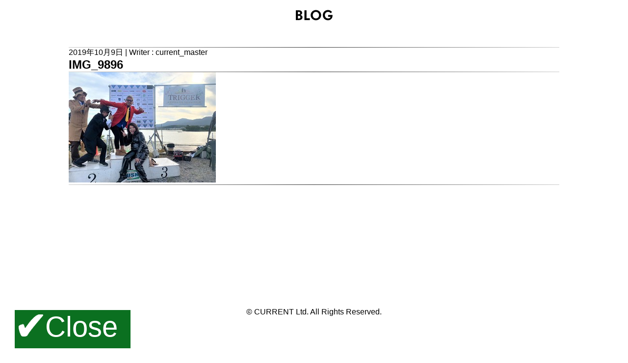

--- FILE ---
content_type: text/css
request_url: http://current.jpn.com/wp-content/themes/current2016/js/vegas.css
body_size: 15596
content:
.vegas-wrapper,
.vegas-overlay,
.vegas-timer,
.vegas-slide,
.vegas-slide-inner {
    position: absolute;
    top: 0;
    left: 0;
    bottom: 0;
    right: 0;
    overflow: hidden;
    border: none;
    padding: 0;
    margin: 0;
}

.vegas-overlay {
    opacity: .5;
    background: transparent url("overlays/02.png") center center repeat;
}

.vegas-timer {
    top: auto;
    bottom: 0;
    height: 2px;
}

.vegas-timer-progress {
    width: 0%;
    height: 100%;
    background: white;
    -webkit-transition: width ease-out;
    transition: width ease-out;
}

.vegas-timer-running .vegas-timer-progress {
    width: 100%;
}

.vegas-slide,
.vegas-slide-inner {
    margin: 0;
    padding: 0;
    background: transparent center center no-repeat;
    -webkit-transform: translateZ(0);
            transform: translateZ(0);
}

body .vegas-container {
    overflow: hidden !important;
    position: relative;
}

.vegas-video {
    min-width: 100%;
    min-height: 100%;
    width: auto;
    height: auto;
}

body.vegas-container {
    overflow: auto;
    position: static;
    z-index: -2;
}

body.vegas-container > .vegas-timer,
body.vegas-container > .vegas-overlay,
body.vegas-container > .vegas-slide {
    position: fixed;
    z-index: -1;
}

/* Target Safari IOS7+ in order to add 76px */
_::full-page-media, _:future,
:root body.vegas-container > .vegas-slide,
:root body.vegas-container > .vegas-overlay {
    bottom: -76px;
}

/*******************************************/
/* blur transition */
/*******************************************/
.vegas-transition-blur,
.vegas-transition-blur2 {
    opacity: 0;
    -webkit-filter: blur(32px);
            filter: blur(32px);
}

.vegas-transition-blur-in,
.vegas-transition-blur2-in {
    opacity: 1;
    -webkit-filter: blur(0px);
            filter: blur(0px);
}

.vegas-transition-blur2-out {
    opacity: 0;
}

/*******************************************/
/* burn transition */
/*******************************************/
.vegas-transition-burn,
.vegas-transition-burn2 {
    opacity: 0;
    -webkit-filter: contrast(1000%) saturate(1000%);
            filter: contrast(1000%) saturate(1000%);
}

.vegas-transition-burn-in,
.vegas-transition-burn2-in {
    opacity: 1;
    -webkit-filter: contrast(100%) saturate(100%);
            filter: contrast(100%) saturate(100%);
}

.vegas-transition-burn2-out {
    opacity: 0;
    -webkit-filter: contrast(1000%) saturate(1000%);
            filter: contrast(1000%) saturate(1000%);
}

/*******************************************/
/* fade transition */
/*******************************************/
.vegas-transition-fade,
.vegas-transition-fade2 {
    opacity: 0;
}

.vegas-transition-fade-in,
.vegas-transition-fade2-in {
    opacity: 1;
}

.vegas-transition-fade2-out {
    opacity: 0;
}

/*******************************************/
/* flash transition */
/*******************************************/
.vegas-transition-flash,
.vegas-transition-flash2 {
    opacity: 0;
    -webkit-filter: brightness(25);
            filter: brightness(25);
}

.vegas-transition-flash-in,
.vegas-transition-flash2-in {
    opacity: 1;
    -webkit-filter: brightness(1);
            filter: brightness(1);
}

.vegas-transition-flash2-out {
    opacity: 0;
    -webkit-filter: brightness(25);
            filter: brightness(25);
}

/*******************************************/
/* negative transition */
/*******************************************/
.vegas-transition-negative,
.vegas-transition-negative2 {
    opacity: 0;
    -webkit-filter: invert(100%);
            filter: invert(100%);
}

.vegas-transition-negative-in,
.vegas-transition-negative2-in {
    opacity: 1;
    -webkit-filter: invert(0);
            filter: invert(0);
}

.vegas-transition-negative2-out {
    opacity: 0;
    -webkit-filter: invert(100%);
            filter: invert(100%);
}

/*******************************************/
/* slideDown transition */
/*******************************************/
.vegas-transition-slideDown,
.vegas-transition-slideDown2 {
    -webkit-transform: translateY(-100%);
            transform: translateY(-100%);
}

.vegas-transition-slideDown-in,
.vegas-transition-slideDown2-in {
    -webkit-transform: translateY(0%);
            transform: translateY(0%);
}

.vegas-transition-slideDown2-out {
    -webkit-transform: translateY(100%);
            transform: translateY(100%);
}

/*******************************************/
/* slideLeft transition */
/*******************************************/
.vegas-transition-slideLeft,
.vegas-transition-slideLeft2 {
    -webkit-transform: translateX(100%);
            transform: translateX(100%);
}

.vegas-transition-slideLeft-in,
.vegas-transition-slideLeft2-in {
    -webkit-transform: translateX(0%);
            transform: translateX(0%);
}

.vegas-transition-slideLeft2-out {
    -webkit-transform: translateX(-100%);
            transform: translateX(-100%);
}

/*******************************************/
/* slideRight transition */
/*******************************************/
.vegas-transition-slideRight,
.vegas-transition-slideRight2 {
    -webkit-transform: translateX(-100%);
            transform: translateX(-100%);
}

.vegas-transition-slideRight-in,
.vegas-transition-slideRight2-in {
    -webkit-transform: translateX(0%);
            transform: translateX(0%);
}

.vegas-transition-slideRight2-out {
    -webkit-transform: translateX(100%);
            transform: translateX(100%);
}

/*******************************************/
/* slideUp transition */
/*******************************************/
.vegas-transition-slideUp,
.vegas-transition-slideUp2 {
    -webkit-transform: translateY(100%);
            transform: translateY(100%);
}

.vegas-transition-slideUp-in,
.vegas-transition-slideUp2-in {
    -webkit-transform: translateY(0%);
            transform: translateY(0%);
}

.vegas-transition-slideUp2-out {
    -webkit-transform: translateY(-100%);
            transform: translateY(-100%);
}

/*******************************************/
/* swirlLeft transition */
/*******************************************/
.vegas-transition-swirlLeft,
.vegas-transition-swirlLeft2 {
    -webkit-transform: scale(2) rotate(35deg);
            transform: scale(2) rotate(35deg);
    opacity: 0;
}

.vegas-transition-swirlLeft-in,
.vegas-transition-swirlLeft2-in {
    -webkit-transform: scale(1) rotate(0deg);
            transform: scale(1) rotate(0deg);
    opacity: 1;
}

.vegas-transition-swirlLeft2-out {
    -webkit-transform: scale(2) rotate(-35deg);
            transform: scale(2) rotate(-35deg);
    opacity: 0;
}

/*******************************************/
/* swirlRight transition */
/*******************************************/
.vegas-transition-swirlRight,
.vegas-transition-swirlRight2 {
    -webkit-transform: scale(2) rotate(-35deg);
            transform: scale(2) rotate(-35deg);
    opacity: 0;
}

.vegas-transition-swirlRight-in,
.vegas-transition-swirlRight2-in {
    -webkit-transform: scale(1) rotate(0deg);
            transform: scale(1) rotate(0deg);
    opacity: 1;
}

.vegas-transition-swirlRight2-out {
    -webkit-transform: scale(2) rotate(35deg);
            transform: scale(2) rotate(35deg);
    opacity: 0;
}

/*******************************************/
/* zoomIn transition */
/*******************************************/
.vegas-transition-zoomIn,
.vegas-transition-zoomIn2 {
    -webkit-transform: scale(0);
            transform: scale(0);
    opacity: 0;
}

.vegas-transition-zoomIn-in,
.vegas-transition-zoomIn2-in {
    -webkit-transform: scale(1);
            transform: scale(1);
    opacity: 1;
}

.vegas-transition-zoomIn2-out {
    -webkit-transform: scale(2);
            transform: scale(2);
    opacity: 0;
}

/*******************************************/
/* zoomOut transition */
/*******************************************/
.vegas-transition-zoomOut,
.vegas-transition-zoomOut2 {
    -webkit-transform: scale(2);
            transform: scale(2);
    opacity: 0;
}

.vegas-transition-zoomOut-in,
.vegas-transition-zoomOut2-in {
    -webkit-transform: scale(1);
            transform: scale(1);
    opacity: 1;
}

.vegas-transition-zoomOut2-out {
    -webkit-transform: scale(0);
            transform: scale(0);
    opacity: 0;
}

/*******************************************/
/* kenburns animation */
/*******************************************/
.vegas-animation-kenburns {
    -webkit-animation: kenburns ease-out;
            animation: kenburns ease-out;
}

@-webkit-keyframes kenburns {
    0% {
        -webkit-transform: scale(1.5);
                transform: scale(1.5);
    }
    100% {
        -webkit-transform: scale(1);
                transform: scale(1);
    }
}

@keyframes kenburns {
    0% {
        -webkit-transform: scale(1.5);
                transform: scale(1.5);
    }
    100% {
        -webkit-transform: scale(1);
                transform: scale(1);
    }
}

/*******************************************/
/* kenburnsDownLeft animation */
/*******************************************/
.vegas-animation-kenburnsDownLeft {
    -webkit-animation: kenburnsDownLeft ease-out;
            animation: kenburnsDownLeft ease-out;
}

@-webkit-keyframes kenburnsDownLeft {
    0% {
        -webkit-transform: scale(1.5) translate(10%, -10%);
                transform: scale(1.5) translate(10%, -10%);
    }
    100% {
        -webkit-transform: scale(1) translate(0, 0);
                transform: scale(1) translate(0, 0);
    }
}

@keyframes kenburnsDownLeft {
    0% {
        -webkit-transform: scale(1.5) translate(10%, -10%);
                transform: scale(1.5) translate(10%, -10%);
    }
    100% {
        -webkit-transform: scale(1) translate(0, 0);
                transform: scale(1) translate(0, 0);
    }
}

/*******************************************/
/* kenburnsDownRight animation */
/*******************************************/
.vegas-animation-kenburnsDownRight {
    -webkit-animation: kenburnsDownRight ease-out;
            animation: kenburnsDownRight ease-out;
}

@-webkit-keyframes kenburnsDownRight {
    0% {
        -webkit-transform: scale(1.5) translate(-10%, -10%);
                transform: scale(1.5) translate(-10%, -10%);
    }
    100% {
        -webkit-transform: scale(1) translate(0, 0);
                transform: scale(1) translate(0, 0);
    }
}

@keyframes kenburnsDownRight {
    0% {
        -webkit-transform: scale(1.5) translate(-10%, -10%);
                transform: scale(1.5) translate(-10%, -10%);
    }
    100% {
        -webkit-transform: scale(1) translate(0, 0);
                transform: scale(1) translate(0, 0);
    }
}

/*******************************************/
/* kenburnsDown animation */
/*******************************************/
.vegas-animation-kenburnsDown {
    -webkit-animation: kenburnsDown ease-out;
            animation: kenburnsDown ease-out;
}

@-webkit-keyframes kenburnsDown {
    0% {
        -webkit-transform: scale(1.5) translate(0, -10%);
                transform: scale(1.5) translate(0, -10%);
    }
    100% {
        -webkit-transform: scale(1) translate(0, 0);
                transform: scale(1) translate(0, 0);
    }
}

@keyframes kenburnsDown {
    0% {
        -webkit-transform: scale(1.5) translate(0, -10%);
                transform: scale(1.5) translate(0, -10%);
    }
    100% {
        -webkit-transform: scale(1) translate(0, 0);
                transform: scale(1) translate(0, 0);
    }
}

/*******************************************/
/* kenburnsLeft animation */
/*******************************************/
.vegas-animation-kenburnsLeft {
    -webkit-animation: kenburnsLeft ease-out;
            animation: kenburnsLeft ease-out;
}

@-webkit-keyframes kenburnsLeft {
    0% {
        -webkit-transform: scale(1.5) translate(10%, 0);
                transform: scale(1.5) translate(10%, 0);
    }
    100% {
        -webkit-transform: scale(1) translate(0, 0);
                transform: scale(1) translate(0, 0);
    }
}

@keyframes kenburnsLeft {
    0% {
        -webkit-transform: scale(1.5) translate(10%, 0);
                transform: scale(1.5) translate(10%, 0);
    }
    100% {
        -webkit-transform: scale(1) translate(0, 0);
                transform: scale(1) translate(0, 0);
    }
}

/*******************************************/
/* kenburnsRight animation */
/*******************************************/
.vegas-animation-kenburnsRight {
    -webkit-animation: kenburnsRight ease-out;
            animation: kenburnsRight ease-out;
}

@-webkit-keyframes kenburnsRight {
    0% {
        -webkit-transform: scale(1.5) translate(-10%, 0);
                transform: scale(1.5) translate(-10%, 0);
    }
    100% {
        -webkit-transform: scale(1) translate(0, 0);
                transform: scale(1) translate(0, 0);
    }
}

@keyframes kenburnsRight {
    0% {
        -webkit-transform: scale(1.5) translate(-10%, 0);
                transform: scale(1.5) translate(-10%, 0);
    }
    100% {
        -webkit-transform: scale(1) translate(0, 0);
                transform: scale(1) translate(0, 0);
    }
}

/*******************************************/
/* kenburnsUpLeft animation */
/*******************************************/
.vegas-animation-kenburnsUpLeft {
    -webkit-animation: kenburnsUpLeft ease-out;
            animation: kenburnsUpLeft ease-out;
}

@-webkit-keyframes kenburnsUpLeft {
    0% {
        -webkit-transform: scale(1.5) translate(10%, 10%);
                transform: scale(1.5) translate(10%, 10%);
    }
    100% {
        -webkit-transform: scale(1) translate(0, 0);
                transform: scale(1) translate(0, 0);
    }
}

@keyframes kenburnsUpLeft {
    0% {
        -webkit-transform: scale(1.5) translate(10%, 10%);
                transform: scale(1.5) translate(10%, 10%);
    }
    100% {
        -webkit-transform: scale(1) translate(0, 0);
                transform: scale(1) translate(0, 0);
    }
}

/*******************************************/
/* kenburnsUpRight animation */
/*******************************************/
.vegas-animation-kenburnsUpRight {
    -webkit-animation: kenburnsUpRight ease-out;
            animation: kenburnsUpRight ease-out;
}

@-webkit-keyframes kenburnsUpRight {
    0% {
        -webkit-transform: scale(1.5) translate(-10%, 10%);
                transform: scale(1.5) translate(-10%, 10%);
    }
    100% {
        -webkit-transform: scale(1) translate(0, 0);
                transform: scale(1) translate(0, 0);
    }
}

@keyframes kenburnsUpRight {
    0% {
        -webkit-transform: scale(1.5) translate(-10%, 10%);
                transform: scale(1.5) translate(-10%, 10%);
    }
    100% {
        -webkit-transform: scale(1) translate(0, 0);
                transform: scale(1) translate(0, 0);
    }
}

/*******************************************/
/* kenburnsUp animation */
/*******************************************/
.vegas-animation-kenburnsUp {
    -webkit-animation: kenburnsUp ease-out;
            animation: kenburnsUp ease-out;
}

@-webkit-keyframes kenburnsUp {
    0% {
        -webkit-transform: scale(1.5) translate(0, 10%);
                transform: scale(1.5) translate(0, 10%);
    }
    100% {
        -webkit-transform: scale(1) translate(0, 0);
                transform: scale(1) translate(0, 0);
    }
}

@keyframes kenburnsUp {
    0% {
        -webkit-transform: scale(1.5) translate(0, 10%);
                transform: scale(1.5) translate(0, 10%);
    }
    100% {
        -webkit-transform: scale(1) translate(0, 0);
                transform: scale(1) translate(0, 0);
    }
}
